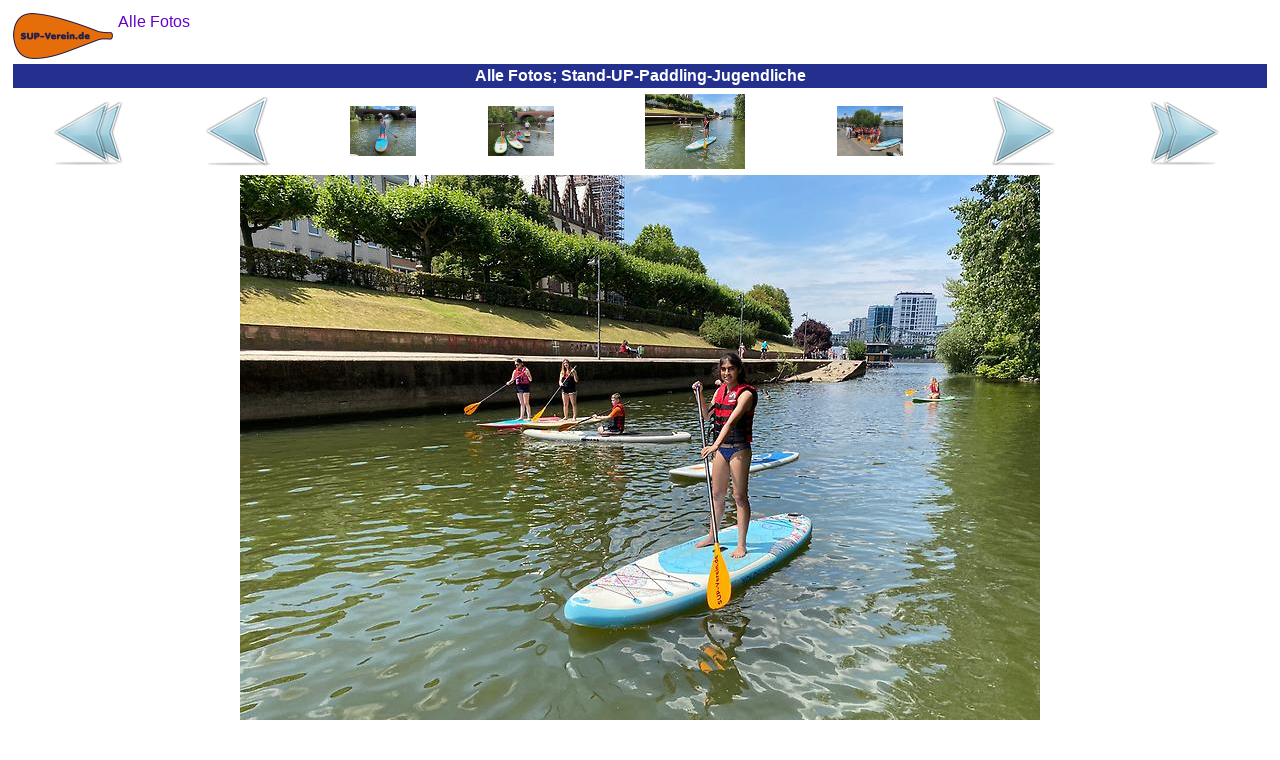

--- FILE ---
content_type: text/html
request_url: https://stand-up-paddling-frankfurt.de/fotos-alle/img_2020_07_frankfurt_2020-07-14_023_stand-up-paddling-jugendliche.html
body_size: 2636
content:
<?xml version="1.0"  encoding="ISO-8859-1"?>
<html xmlns="http://www.w3.org/1999/xhtml" itemscope itemtype="https://schema.org/WebPage" xml:lang="de" lang="de">
<head>
<meta name="author" content="Frankfurter Stand-Up-Paddling (SUP) Sportverein e.V."></meta><meta name="robots" content="index,follow"></meta><meta name="revisit-after" content="15 days"></meta><meta name="description" content="Hier finden Sie weitere Angebote des SUP-Vereins, die Ihnen sehr gefallen könnten. Schauen Sie doch mal rein!"></meta><meta itemprop="description" content="Hier finden Sie weitere Angebote des SUP-Vereins, die Ihnen sehr gefallen könnten. Schauen Sie doch mal rein!"></meta><meta itemprop="copyrightHolder" content="Frankfurter Stand-Up-Paddling (SUP) Sportverein e.V."></meta><meta itemprop="copyrightYear" content="2016"></meta><meta itemprop="isFamilyFriendly" content="True"></meta><meta itemprop="image" content="https://Stand-Up-Paddling-Frankfurt.de/img/logo/sup-verein-de-logo_h92_b200.png"></meta><meta name="viewport" content="width=device-width, initial-scale=1.0"></meta><meta name="mobile-web-app-capable" content="yes"></meta><meta name="apple-mobile-web-app-title" content="Frankfurter Stand-Up-Paddling (SUP) Sportverein e.V."></meta><meta name="apple-mobile-web-app-capable" content="yes"></meta><meta name="apple-mobile-web-app-status-bar-style" content="default"></meta><title itemprop="name">&#8631; Alle Fotos; Stand-UP-Paddling-Jugendliche</title><script type="application/ld+json">{"@context":"http://schema.org/","@type":"LocalBusiness","name":"Frankfurter Stand-Up-Paddling (SUP) Sportverein e.V.","alternateName":"Frankfurter SUP e.V.","description":"Stand-Up-Paddling, oder kurz SUP, für Anfänger, Fortgeschrittene und Profis in Frankfurter Innenstadt!","image":"https://SUP-Verein.de/img/sup/sup-frankfurt-sonnenuntergang.jpg","logo":"https://SUP-Verein.de/img/logo/sup-verein-de-logo_h92_b200.png","email":"info@SUP-Verein.de","url":"https://SUP-Verein.de/","sameAs":["https://www.facebook.com/SUPverein","https://twitter.com/SUPverein","https://www.youtube.com/channel/UCn2JIKv6Abmw1EikROhNIMQ","https://www.instagram.com/SUPverein/","https://www.pinterest.de/SUPvereinde/","https://www.yelp.de/biz/SUP-Verein-de-frankfurt-am-main"],"telephone":"0179 6910164","address":{"@type":"PostalAddress","description":"SUP-Station Frankfurt/Maininsel im Zentrum Frankfurts direkt am Mainufer auf der Sachsenhäuser-Uferpromenade (gegenüber Deutschherrnufer 12, 60594 Frankfurt am Main)","addressCountry":"Deutschland","addressLocality":"Frankfurt am Main","addressRegion":"Hessen","postalCode":"60594","streetAddress":"Deutschherrnufer 12"},"location":{"@type":"PostalAddress","description":"SUP-Station Frankfurt/Maininsel im Zentrum Frankfurts direkt am Mainufer auf der Sachsenhäuser-Uferpromenade (gegenüber Deutschherrnufer 12, 60594 Frankfurt am Main)","addressCountry":"Deutschland","addressLocality":"Frankfurt am Main","addressRegion":"Hessen","postalCode":"60594","streetAddress":"Deutschherrnufer 12"},"aggregateRating":{"@type":"AggregateRating","ratingValue":"4.7","worstRating":1,"bestRating":5,"reviewCount":3955},"review":{"@type":"Review","reviewBody":"Hallo Dimitri, ... und nochmals vielen Dank für die unkomplizierte Organisation und den super entspannten und erfolgreichen Kurs: wir sind beide trocken geblieben und hatten einen Riesenspaß.","author":{"@type":"Person","name":"Ulli"},"publisher":{"@type":"NGO","name":"Frankfurter Stand-Up-Paddling (SUP) Sportverein e.V."},"datePublished":"2015-05-08","reviewRating":{"@type":"Rating","ratingValue":"5","worstRating":1,"bestRating":5}},"priceRange":"15,00 € - 49,00 €"}</script><style>
	body {background:#FFFFFF;font-family:Helvetica,sans-serif;color:#080875}
	table {border-color:#080875}
	A {text-decoration:none}
	A:link,A:visited,A:active {color:#6600CC}
	A:hover,A:focus {color:#FF4D06}
	A.menuItem:link,A.menuItem:visited,A.menuItem:active {color:#23308E}
	A.menuItem:hover,A.menuItem:focus {color:#FF4D06}
	A.menuItemCurrent:link,A.menuItemCurrent:visited,A.menuItemCurrent:active {color:white}
	A.menuItemCurrent:hover,A.menuItemCurrent:focus {color:white}
	img {border:0px}
	.titFont {color:white;font-size:1em;font-weight:bold;margin:0;}
	.linkFont {color:#6600CC}
</style><style>
			.cContainer {
			display:flex;
			display:-webkit-flex;
			flex-flow:row wrap;
			-webkit-flex-flow:row wrap;
			}
			.cPrev {
			width:50%;
			order:1; -webkit-order:1;
			}
			.cThumbnails {
			width:100%;
			order:3; -webkit-order:3;
			}
			.cNext {
			width:50%;
			order:2; -webkit-order:2;
			}
			@media (min-width:697px) {
			.cPrev {
			width:24%;
			order:1; -webkit-order:1;
			}
			.cThumbnails {
			width:50%;
			order:2; -webkit-order:2;
			}
			.cNext {
			width:26%;
			order:3; -webkit-order:3;
			}
			}
		</style>	</head><body>
<table border="0" cellpadding="0" cellspacing="5" width="100%" height="100%"><tr height="1%"><td><div style="float:left;margin:0 5px 0 0"><a href="../fotos-sup-schnupperkurs.html"><img src="../img/logo/sup-verein-de-logo_h92_b200.png" height="46" width="100"></img></a></div><span itemscope itemtype="https://schema.org/BreadcrumbList"><span itemprop="itemListElement" itemscope itemtype="https://schema.org/ListItem"><a href="../fotos-alle.html" itemscope itemtype="https://schema.org/Thing" itemprop="item"><span style="white-space:nowrap" itemprop="name">Alle Fotos</span></a><meta itemprop="position" content="1"></meta></span></span></td></tr><tr height="1%"><td style="background-color:#23308E;text-align:center;padding:3"><h1 class="titFont">Alle Fotos; Stand-UP-Paddling-Jugendliche</h1></td></tr><tr height="99%"><td style="vertical-align:top;text-align:center"><div class="cContainer" role="main"><div class="cPrev"><table border="0" cellspacing="1" cellpadding="0" width="100%" height="100%"><tr valign="center" align="center"><td><a href="../fotos-alle.html"><img src="../img/common/first_72x72.png" height="72" width="72"></img></a></td><td><a href="img_2020_07_frankfurt_2020-07-04_031_stand-up-paddeling-familie.html"><img src="../img/common/prev_72x72.png" height="72" width="72"></img></a></td></tr></table></div><div class="cThumbnails"><table border="0" cellspacing="1" cellpadding="0" width="100%" height="100%"><tr valign="center" align="center"><td><a href="img_2020_07_frankfurt_2020-07-12_014_stand-up-kurs-alte-bruecke.html"><img src="../img/2020_07_frankfurt/2020-07-12_014_stand-up-kurs-alte-bruecke_h150.jpg" height="50" width="66"></img></a></td><td><a href="img_2020_07_frankfurt_2020-07-04_031_stand-up-paddeling-familie.html"><img src="../img/2020_07_frankfurt/2020-07-04_031_stand-up-paddeling-familie_h150.jpg" height="50" width="66"></img></a></td><td><img src="../img/2020_07_frankfurt/2020-07-14_023_stand-up-paddling-jugendliche_h150.jpg" height="75" width="100"></img></td><td><a href="img_2020_07_frankfurt_2020-07-14_013_stand-up-paddling-jugendliche-gruppe.html"><img src="../img/2020_07_frankfurt/2020-07-14_013_stand-up-paddling-jugendliche-gruppe_h150.jpg" height="50" width="66"></img></a></td></tr></table></div><div class="cNext"><table border="0" cellspacing="1" cellpadding="0" width="100%" height="100%"><tr valign="center" align="center"><td><a href="img_2020_07_frankfurt_2020-07-14_013_stand-up-paddling-jugendliche-gruppe.html"><img src="../img/common/next_72x72.png" height="72" width="72"></img></a></td><td><a href="../fotos-alle-bilder.html"><img src="../img/common/last_72x72.png" height="72" width="72"></img></a></td></tr></table></div></div><a href="img_2020_07_frankfurt_2020-07-14_013_stand-up-paddling-jugendliche-gruppe.html"><img src="../img/2020_07_frankfurt/2020-07-14_023_stand-up-paddling-jugendliche.jpg" height="600" width="800" style="max-width:100%;height:auto;margin:5px 0 0 0"></img></a></td></tr><tr><td height="1%" style="text-align:center"><a href="../Impressum.html">Impressum</a></td></tr><tr height="1%"><td style="text-align:right"><br /><sub><small>&quot;Surfen ist wie die Mafia: Wenn du einmal dabei bist, kommst du nie wieder raus.&quot; Kelly Slater</small></sub></td></tr></table>	</body></html>